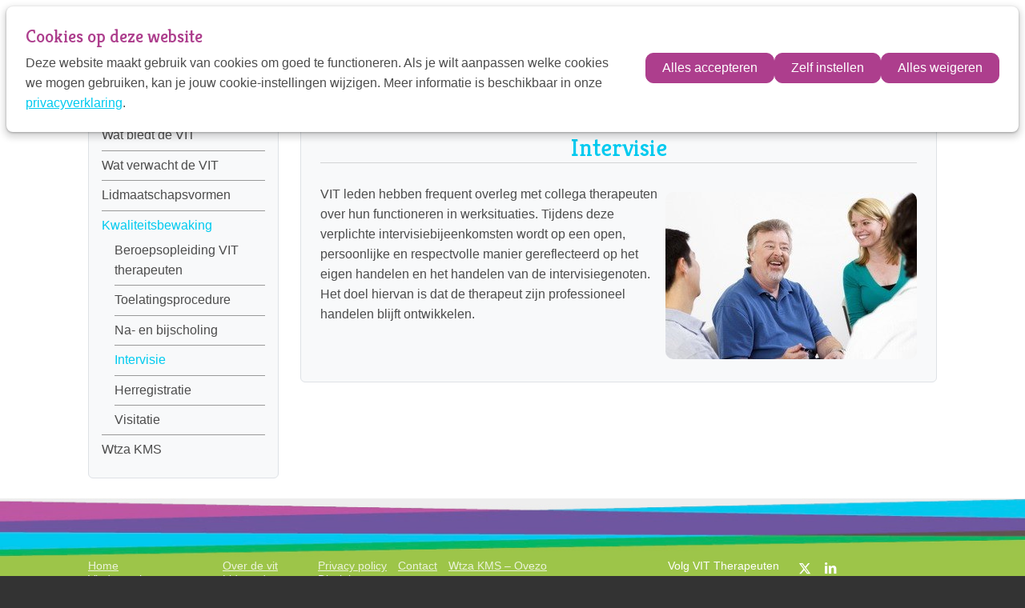

--- FILE ---
content_type: text/html; charset=UTF-8
request_url: https://www.vit-therapeuten.nl/de-vit/intervisie
body_size: 5412
content:
<!DOCTYPE html>
<!--[if lt IE 9 ]><html lang="nl" class="no-js no-transform no-flexbox"><![endif]-->
<!--[if IE 9 ]><html lang="nl" class="no-js no-flexbox"><![endif]-->
<!--[if (gt IE 9)|!(IE)]><!--><html lang="nl" class="no-js"><!--<![endif]-->
<head>

<script type='text/javascript' src='/ui/uibase/script/setcookie.js?r=2b0fb64fe3071088dc4630093935479cfe20b7f0'></script>
<script type='text/javascript' src='/l/cookie_control/filter/default/6b86b273ff34fce19d6b804eff5a3f5747ada4eaa22f1d49c01e52ddb7875b4b'></script>
<meta itemprop="pb:time" content="1698056880">
 <meta name='generator' content='Procurios' />
	<meta charset='UTF-8' />
	<meta http-equiv='X-UA-Compatible' content='IE=edge' />
	<title>Intervisie - VIT - Vereniging van Integraal Therapeuten</title>
	<meta name='viewport' content='width=device-width, initial-scale=1' />
	<meta name='author' content='' />
	<link href='/l/library/download/urn:uuid:67ea03ee-c366-4a11-ab85-9250d092ec7e/favicon.png' rel='shortcut icon' />

	
	
    

    
<link rel='stylesheet' type='text/css' media='print' href='/cache/525big5r5haz.ff991df58ecf.css' />
<link rel='stylesheet' type='text/css' media='screen' href='/cache/1u4hmpn3msjhp.ff991df58ecf.css' />
<link href='https://fonts.googleapis.com/css2?family=Kreon:wght@400;500&amp;display=swap' rel='stylesheet' media='screen' type='text/css' />
    <link rel='stylesheet' type='text/css' media='screen' href='/ui/uibase/style/pbutil.css?rev=936ee22c6760c7601820a01aadeb5a63a9c84a35' />
<script type='text/javascript' src='/ui/uibase/script/prototype/prototype-min.js?rev=2ce7626cd5fcfb3042f3ce6c532d9fd6b7e4e352'></script>
<script type='text/javascript' src='/ui/uibase/script/pblib/pblib.js?rev=397cb9ef2e7dec4e026c879b0066f2807e007912'></script>

	<script src="/ui/uibase/vendor/procurios/amdLoader/dist/amdLoader.js?rev=b1a6a7ceda19f51c6a18587a2b15ca17675e5d29" data-main data-rev="ff991df58ecf"></script>
<script type='text/javascript'>var digitalData = {"page":{"attributes":{"PBSiteID":"15805"},"pageInfo":{"pageID":"15827","pageName":"Intervisie","language":"nl_NL","breadCrumbs":["Home","Lidmaatschap","Kwaliteitsbewaking","Intervisie"]}},"component":[{"componentInfo":{"componentID":"2579","componentName":"Intervisie"}}],"cookiePolicy":{"acceptancePolicy":"optIn","cookieTypeCategory":{"tracking":"tracking","statistics":"tracking","external":"external","functional":"essential"},"allowedCookieTypes":{"functional":true,"preferences":false,"statistics":false,"tracking":false,"external":false}},"pageInstanceID":"production"}</script><link rel='stylesheet' media='screen' href='/a/component/Article-6518/2/vit/Article.css?rev=ee76d7d5bdbc722f94a9a7897c62d4c2aac1cd6b' type='text/css' />
<link rel='stylesheet' media='screen' href='/a/component/CookieSettings-8810/1/vit/CookieSettings.css?rev=1725a6a176acee7cdc981ca485dba994614ff9ee' type='text/css' />
<link rel='stylesheet' media='screen' href='/a/component/CookieBar-8810/1/vit/CookieBar.css?rev=bd48540c92a9b7f17530c8c0451afdd994060c8a' type='text/css' />
<script type='text/javascript'><!--//--><![CDATA[//><!--
require(["pb\/load!CookieSettings"]);
require(["pb\/load!CookieBar"]);
//--><!]]></script>

	
</head>
<body id='variantDefault' class='body variantDefault '>

<!-- ProBaseSpider noIndex -->
<div class='site
     
     
     site--siteBackgroundTiled
     site--stickyFooter
     site--homepage
     '>
    <div class='canvas'>
        <div class="skipLinks">
            <span>Sla links over</span>
            <ul>
                <li><a href="#navigation">Jump to navigation</a></li>
                <li><a href="#content">Jump to main content</a></li>
            </ul>
        </div>
        <div class='wrapper u-clearfix'>
            
            <div class='headerRibbon '>
                <div class='headerRibbon__content'>
                    <a href='/' class='logo ' title='Back to the homepage'>
                        <span class='logo__container' data-logo-size='130'>
                            <img class='logo__image' src=/l/library/download/urn:uuid:9904e327-7960-492e-9e1e-1e966a239f31/vit_logo.png?scaleType=1&width=130 alt='VIT - Vereniging van Integraal Therapeuten logo'>
                        </span>
                    </a>
                    <div class='headerRibbon__menuSub'>
                        <div class='menuButton u-clearfix'>
                            <ul><li class="nth-child1 last">                
            <a href="/account">Mijn VIT</a></li></ul>
                        </div>
                        <ul>
                            
                            <li>
<!--
                                <a href='/account' class='menuSub__accountLogin sub'>
                                    <span class='u-visuallyHidden'>Inloggen</span>
                                </a>
-->
                                <ul><li class="nth-child1 last">                
            <a href="/login">Log in</a></li></ul>
                                
                            </li>
                            
                            
                            <li>
                                <a class='searchToggle icon--search' href='/k/searchengine'><span class='menuSearch'>Zoek</span></a>
                            </li>
                            
                        </ul>
                    </div>
                </div>
            </div>
            
            <div class='header u-clearfix'>
                <div class='header__content'>
                    <div class='menuContainer'>
                        <div class='menuWrapper'>
                            
                        </div>
                        <div class='searchBar'>
                            
            <!-- ProBaseSpider noIndex -->
            <form method='get' action='/k/searchengine' id='quick-search' class='quickSearch'>
            <fieldset><label for='searchfield'>Zoeken: </label>
            <input id='searchfield' type='text' name='q' value='' />
            <button type='submit'><span class='inner-button'>Zoeken</span></button></fieldset></form>
            <!-- /ProBaseSpider -->
                        </div>
                        
                    </div>
                </div>
            </div>
            
            
            <div class='main main--withNavigation'>
<!-- /ProBaseSpider -->
                <div class='contentTwoColumns u-contentWidth'>
                    
                </div>
                
                <div class='main__subNavigation main__subNavigation--withPageTitle'>
                    <div class='main__subNavigationContent'>
                        <ul><li class="nth-child1">                
            <a href="/lidmaatschap/lidmaatschap">Lidmaatschap</a></li><li class="nth-child2">                
            <a href="/lidmaatschap/wat-biedt-de-vit">Wat biedt de VIT</a></li><li class="nth-child3">                
            <a href="/lidmaatschap/wat-verwacht-de-vit">Wat verwacht de VIT</a></li><li class="nth-child4">                
            <a href="/lidmaatschap/lidmaatschapsvormen">Lidmaatschapsvormen</a></li><li class="nth-child5 active">                
            <a href="/de-vit/kwaliteitsbewaking2" class="sub">Kwaliteitsbewaking</a><ul><li class="nth-child1">                
            <a href="/de-vit/beroepsopleiding-vit-therapeuten">Beroepsopleiding VIT therapeuten</a></li><li class="nth-child2">                
            <a href="/de-vit/toelatingsprocedure">Toelatingsprocedure</a></li><li class="nth-child3">                
            <a href="/de-vit/na-en-bijscholing">Na- en bijscholing</a></li><li class="nth-child4 active">                
            <a href="/de-vit/intervisie" aria-current="page">Intervisie</a></li><li class="nth-child5">                
            <a href="/de-vit/herregistratie">Herregistratie</a></li><li class="nth-child6 last">                
            <a href="/de-vit/visitatie">Visitatie</a></li></ul></li><li class="nth-child6 last">                
            <a href="/wtza-kms">Wtza KMS</a></li></ul>
                        
                    </div>
                </div><!-- linebreak
             --><div id='content' class='content'>
                    
                    <div class='breadcrumbsWrapper g-container'><div class='g-container__inner'><!-- ProBaseSpider noIndex --><nav aria-label='Kruimelpad'><ol id='breadcrumbs' class='breadcrumbs'><li class='first odd'><a href='/'>Home</a></li><li class='even'><a href='/lidmaatschap'>Lidmaatschap</a></li><li class='odd'><a href='/de-vit/kwaliteitsbewaking2'>Kwaliteitsbewaking</a></li><li class='last even' aria-current='page'>Intervisie</li></ol></nav><!-- /ProBaseSpider --></div></div>
                    <h1 class="pageTitle--visible">Intervisie</h1>
                    





    <article id='Article--2579' class='Article Article--static'>
        <div class='Article__inner u-contentWidth'>                <div class='Article__content'><p class="first"><img title="" onclick="" src="/l/nl/library/download/urn:uuid:77397f96-09b9-4c69-859f-f2d969aedeb9/intervisie.jpeg?scaleType=1&amp;width=314&amp;height=209" srcset="" alt="Intervisie" data-lightbox-galleryname="" width="314" height="209" class="right-aligned" style="max-width:100%;height:auto;border-width:0px;border-image-width:initial;float:right;margin-left:10px;margin-top:10px;" /></p>
<p class="last">VIT leden hebben frequent overleg met collega therapeuten over hun functioneren in werksituaties. Tijdens deze verplichte intervisiebijeenkomsten wordt op een open, persoonlijke en respectvolle manier gereflecteerd op het eigen handelen en het handelen van de intervisiegenoten. Het doel hiervan is dat de therapeut zijn professioneel handelen blijft ontwikkelen.</p></div></div>
    </article>
<!-- ProBaseSpider noIndex -->
                </div>
            </div>
            <div class='preFooter'>
                <!-- linebreak
             -->
            </div>
            <div class='preFooterFullWidth'>
                
            </div>
        </div>
        <div class='footer'>
            <img class='footer__image' src='/ui/vit/img/footer.jpg' alt=''>
            <div class='footer__content u-clearfix'>
                <div class='menuFooter'>
                    <ul><li class="nth-child1">                
            <a href="/page/1068" class="sub">Home</a><ul><li class="nth-child1">                
            <a href="/vind-een-therapeut">Vind een therapeut</a></li><li class="nth-child2">                
            <a href="/cli%C3%ABnten/cli%C3%ABnten">Cliënten</a></li><li class="nth-child3 last">                
            <a href="/samenwerkingspartners">Samenwerkingspartners</a></li></ul></li><li class="nth-child2">                
            <a href="/page/1070" class="sub">Over de vit</a><ul><li class="nth-child1">                
            <a href="/lidmaatschap/lidmaatschap">Lid worden</a></li><li class="nth-child2">                
            <a href="/ecp">ECP kamer</a></li><li class="nth-child3 last">                
            <a href="/therapievormen/therapievormen">Therapievormen</a></li></ul></li><li class="nth-child3">                
            <a href="/verklaringen" class="sub">Privacy policy</a><ul><li class="nth-child1 last">                
            <a href="/disclaimer">Disclaimer</a></li></ul></li><li class="nth-child4">                
            <a href="/contact">Contact</a></li><li class="nth-child5 last">                
            <a href="/wtza-kms/wtza-kms-%E2%80%93-ovezo">Wtza KMS – Ovezo</a></li></ul>
                    
                </div>
                <div class='footer__socialMedia u-clearfix'>
                    <p>Volg VIT Therapeuten</p>
                    <ul class='socialMedia'>
                        
                        <li class='socialMedia__item'><a class='socialMedia__button socialMedia__button--x-twitter' href='https://twitter.com/VIT_therapeuten' target='_blank'><span class='socialMedia__name'>Twitter</span></a></li>
                        <li class='socialMedia__item'><a class='socialMedia__button socialMedia__button--linkedin' href='https://www.linkedin.com/in/communicatie-vit-467385ab' target='_blank'><span class='socialMedia__name'>LinkedIn</span></a></li>
                        
                        
                    </ul>
                </div>
                
                <div class="footer__contactContent" itemscope itemtype='http://schema.org/PostalAddress'>
                    <address class="footer__contactInfo">
                        
                        
                        
                        
                    </address>
                </div>
                
                <div class="footer__subFooterContent">
                    <ul class="footer__subFooterImages">
                        <li class="footer__subFooterImageContainer">
                            <img class="footer__subFooterImage" src="/l/library/download/urn:uuid:5ae9e07f-7592-4e66-82c1-6ee5490d648d/kiwa-iso-9001-logo_sm.png" alt='logo'>
                            
                            <a class="footer__subFooterImageLink" href="https://www.vit-therapeuten.nl/wtza-kms/wtza-kms-%E2%80%93-ovezo" target="_blank"></a>
                            
                        </li>
                    
                    
                    </ul>
                    
                    
                </div>
            </div>
        </div>
    </div>
</div>
<div class='sideTray'>
    <a class='sideTrayToggle icon--close' href='/' data-event='closeSideTray'>Sluiten</a>
    <div class='menuSideTray '>
        
        
    </div>
    <div class='menuButtonSideTray'>
        <ul><li class="nth-child1 last">                
            <a href="/account">Mijn VIT</a></li></ul>
    </div>
    <div class='menuSideSubTray'>
        <ul>
            <li>
                <a href='/contact' class='menuSub__contact'>Contactpersoon</a>
            </li>
            
            <li>
                <a class='menuSearch icon--search' href='/k/searchengine'><span>Zoek</span></a>
            </li>
            
            
            <li>
                <a href='/account' class='accountLoginSide sub'>Inloggen</a>
                <ul><li class="nth-child1 last">                
            <a href="/login">Log in</a></li></ul>
                
            </li>
            
            
        </ul>
    </div>
</div>


<script src='/cache/1_1ltp5lcmjjvk3.ff991df58ecf.js'></script>
<script src='/cache/1_2pmoc9datbms0.ff991df58ecf.js'></script>
<!-- /ProBaseSpider -->



<section id='CookieBar' class='CookieBar' aria-labelledby='CookieBarTitle' data-module='/a/component/CookieBar-8810/1/vit/CookieBar.js?rev=db571a86baaf172d603d892cbac94cda30683bbe' data-module-data='{&quot;settingsEvents&quot;:{&quot;open&quot;:&quot;cookie:open-settings&quot;,&quot;close&quot;:&quot;cookie:close-settings&quot;}}'>
    <div class='CookieBar__inner'>
        <h2 class='CookieBar__title' id='CookieBarTitle'>Cookies op deze website</h2>
        <div class='CookieBar__body'><p>Deze website maakt gebruik van cookies om goed te functioneren. Als je wilt aanpassen welke cookies we mogen gebruiken, kan je jouw cookie-instellingen wijzigen. Meer informatie is beschikbaar in onze <a href='/privacy-policy'>privacyverklaring</a>.</p></div>
        <form class='CookieBar__actions' role='presentation'>
            <button type='button' class='CookieBar__button' data-url='/l/cookie_control/accept-cookies/all?u=AcvxSTbEAdxKZzaL6bIzhNUstnOI3SVDfpuJLpCfxUMaTDeZI_B2QH8WVITfZPjIZA--'>Alles accepteren</button>
            <button type='button' class='CookieBar__button' id='show-cookie-settings'>Zelf instellen</button>
            <button type='button' class='CookieBar__button' data-url='/l/cookie_control/decline-cookies?u=AcvxSTbEAdxKZzaL6bIzhNUstnOI3SVDfpuJLpCfxUMaTDeZI_B2QH8WVITfZPjIZA--'>Alles weigeren</button>
        </form>
    </div>
</section>



<dialog id='CookieSettings' class='CookieSettings' data-module='/a/component/CookieSettings-8810/1/vit/CookieSettings.js?rev=146555ab23c85664b0ec70703f3509a4df88bd9b' data-module-data='{&quot;settingsEvents&quot;:{&quot;open&quot;:&quot;cookie:open-settings&quot;,&quot;close&quot;:&quot;cookie:close-settings&quot;}}'>
    <form class='CookieSettings__inner' action='/l/cookie_control/accept-cookies?u=AcvxSTbEAdxKZzaL6bIzhNUstnOI3SVDfpuJLpCfxUMaTDeZI_B2QH8WVITfZPjIZA--' method='post'>
        <header class='CookieSettings__header'>
            <h2 class='CookieSettings__title'>Cookie instellingen</h2>
            <button type='button' id='hide-cookie-settings' class='CookieSettings__close'>Sluit cookie instellingen</button>
        </header>
        <div class='CookieSettings__tabs' role='tablist'>
            <button class='CookieSettings__tab' type='button' id='settings-tab-1' role='tab' aria-selected='true' aria-controls='settings-panel-1'>Categorieën</button>
                        <button class='CookieSettings__tab' type='button' id='settings-tab-3' role='tab' aria-selected='false' aria-controls='settings-panel-3'>Over</button>
        </div>
        <div class='CookieSettings__content'>
            <div id='settings-panel-1' role='tabpanel' aria-labelledby='settings-tab-1'>
                            <div class='CookieSettings__description' role='group' aria-label='Strikt noodzakelijk cookies'>
            <details class='CookieSettings__details'>
                <summary class='CookieSettings__summary'>
                    <h3 class='CookieSettings__summaryTitle'>
                        Strikt noodzakelijk
                        <em class='CookieSettings__count'>0 <span class='CookieSettings__srOnly'>cookies</span></em>
                    </h3>
                    <span>Je ontvangt strikt noodzakelijke cookies, omdat ze nodig zijn voor het juist functioneren van deze website. Deze cookies kun je niet uitschakelen.</span>
                </summary>
                    <div class='CookieSettings__overview'>
                    <p class='CookieSettings__noCookies'>Geen cookies gevonden</p>
            </div>

            </details>
                <div class='CookieSettings__switch'>
        <label for='switch-1' class='CookieSettings__label'>Strikt noodzakelijk cookies toestaan (altijd ingeschakeld)</label>
        <input class='CookieSettings__checkbox' type='checkbox' id='switch-1' name='cookie-policy-category-1' disabled checked />
    </div>

        </div>
            <div class='CookieSettings__description' role='group' aria-label='Voorkeuren cookies'>
            <details class='CookieSettings__details'>
                <summary class='CookieSettings__summary'>
                    <h3 class='CookieSettings__summaryTitle'>
                        Voorkeuren
                        <em class='CookieSettings__count'>0 <span class='CookieSettings__srOnly'>cookies</span></em>
                    </h3>
                    <span>Deze website slaat jouw voorkeuren op zodat deze bij een volgend bezoek kunnen worden toegepast.</span>
                </summary>
                    <div class='CookieSettings__overview'>
                    <p class='CookieSettings__noCookies'>Geen cookies gevonden</p>
            </div>

            </details>
                <div class='CookieSettings__switch'>
        <label for='switch-8' class='CookieSettings__label'>Voorkeuren cookies toestaan</label>
        <input class='CookieSettings__checkbox' type='checkbox' id='switch-8' name='cookie-policy-category-8' />
    </div>

        </div>
            <div class='CookieSettings__description' role='group' aria-label='Analyse cookies'>
            <details class='CookieSettings__details'>
                <summary class='CookieSettings__summary'>
                    <h3 class='CookieSettings__summaryTitle'>
                        Analyse
                        <em class='CookieSettings__count'>0 <span class='CookieSettings__srOnly'>cookies</span></em>
                    </h3>
                    <span>Deze website analyseert het gebruik ervan, zodat we functionaliteit daarop kunnen aanpassen en verbeteren. De gegevens zijn anoniem.</span>
                </summary>
                    <div class='CookieSettings__overview'>
                    <p class='CookieSettings__noCookies'>Geen cookies gevonden</p>
            </div>

            </details>
                <div class='CookieSettings__switch'>
        <label for='switch-16' class='CookieSettings__label'>Analyse cookies toestaan</label>
        <input class='CookieSettings__checkbox' type='checkbox' id='switch-16' name='cookie-policy-category-16' />
    </div>

        </div>
            <div class='CookieSettings__description' role='group' aria-label='Tracking cookies'>
            <details class='CookieSettings__details'>
                <summary class='CookieSettings__summary'>
                    <h3 class='CookieSettings__summaryTitle'>
                        Tracking
                        <em class='CookieSettings__count'>0 <span class='CookieSettings__srOnly'>cookies</span></em>
                    </h3>
                    <span>Deze website analyseert je bezoek om de inhoud beter op jouw behoeften af te stemmen.</span>
                </summary>
                    <div class='CookieSettings__overview'>
                    <p class='CookieSettings__noCookies'>Geen cookies gevonden</p>
            </div>

            </details>
                <div class='CookieSettings__switch'>
        <label for='switch-2' class='CookieSettings__label'>Tracking cookies toestaan</label>
        <input class='CookieSettings__checkbox' type='checkbox' id='switch-2' name='cookie-policy-category-2' />
    </div>

        </div>
            <div class='CookieSettings__description' role='group' aria-label='Extern cookies'>
            <details class='CookieSettings__details'>
                <summary class='CookieSettings__summary'>
                    <h3 class='CookieSettings__summaryTitle'>
                        Extern
                        <em class='CookieSettings__count'>0 <span class='CookieSettings__srOnly'>cookies</span></em>
                    </h3>
                    <span>Deze website maakt gebruik van externe functionaliteit, zoals Social Media deelmogelijkheden.</span>
                </summary>
                    <div class='CookieSettings__overview'>
                    <p class='CookieSettings__noCookies'>Geen cookies gevonden</p>
            </div>

            </details>
                <div class='CookieSettings__switch'>
        <label for='switch-4' class='CookieSettings__label'>Extern cookies toestaan</label>
        <input class='CookieSettings__checkbox' type='checkbox' id='switch-4' name='cookie-policy-category-4' />
    </div>

        </div>
    
            </div>
                        <div id='settings-panel-3' role='tabpanel' aria-labelledby='settings-tab-3' hidden>
                    <p>Deze website maakt gebruik van cookies om goed te functioneren. Als je wilt aanpassen welke cookies we mogen gebruiken, kan je jouw cookie-instellingen wijzigen. Meer informatie is beschikbaar in onze <a href='/privacy-policy'>privacyverklaring</a>.</p>

            </div>
        </div>
        <footer class='CookieSettings__actions'>
            <button type='button' class='CookieSettings__button' data-url='/l/cookie_control/accept-cookies/all?u=AcvxSTbEAdxKZzaL6bIzhNUstnOI3SVDfpuJLpCfxUMaTDeZI_B2QH8WVITfZPjIZA--'>Alles accepteren</button>
            <button type='submit' class='CookieSettings__button' >Selectie toestaan</button>
            <button type='button' class='CookieSettings__button' data-url='/l/cookie_control/decline-cookies?u=AcvxSTbEAdxKZzaL6bIzhNUstnOI3SVDfpuJLpCfxUMaTDeZI_B2QH8WVITfZPjIZA--'>Alles weigeren</button>
        </footer>
    </form>
</dialog>






</body>
</html>


--- FILE ---
content_type: text/css
request_url: https://www.vit-therapeuten.nl/cache/1u4hmpn3msjhp.ff991df58ecf.css
body_size: 9674
content:
  *{box-sizing:border-box;}html{font-family:sans-serif;-ms-text-size-adjust:100%;-webkit-text-size-adjust:100%;box-sizing:border-box;}*,*:before,*:after{box-sizing:inherit;}*:before,*:after{speak:none;}body{margin:0;}@media (max-width:450px){h1,h2,h3,h4,h5,h6,p{overflow-wrap:break-word;-webkit-hyphens:auto;-ms-hyphens:auto;hyphens:auto;}}article,aside,details,figcaption,figure,footer,header,main,menu,nav,section,summary{display:block;}audio,canvas,progress,video{display:inline-block;vertical-align:baseline;}a{background-color:transparent;}a:active,a:hover{outline:0;}b,strong{font-weight:inherit;}b,strong{font-weight:bolder;}small{font-size:80%;}sub,sup{font-size:75%;line-height:0;position:relative;vertical-align:baseline;}sup{top:-0.5em;}sub{bottom:-0.25em;}code,kbd,pre,samp{font-family:monospace,monospace;font-size:14px;}button,input,optgroup,select,textarea{font:inherit;margin:0;}button{overflow:visible;}button,select{text-transform:none;}button,html input[type="button"],input[type="reset"],input[type="submit"]{-webkit-appearance:button;cursor:pointer;}button[disabled],html input[disabled]{cursor:default;}button::-moz-focus-inner,input::-moz-focus-inner{border:0;padding:0;}input{line-height:normal;}input[type="checkbox"],input[type="radio"]{box-sizing:border-box;padding:0;}input[type="number"]::-webkit-inner-spin-button,input[type="number"]::-webkit-outer-spin-button{height:auto;}input[type="search"]{-webkit-appearance:textfield;}input[type="search"]::-webkit-search-cancel-button,input[type="search"]::-webkit-search-decoration{-webkit-appearance:none;}fieldset{border:1px solid #ddd;margin:0 2px;padding:1.5em;}legend{border:0;padding:0;}textarea{overflow:auto;}optgroup{font-weight:bold;}  html,body{height:100%;min-height:100%;}body{-webkit-font-smoothing:antialiased;-moz-osx-font-smoothing:grayscale;font-smooth:always;}p{margin-top:0;}ul,ol{padding-left:1.5em;}a{transition:color .15s ease-in-out;}h1,.newsitem .newsitemtitle{margin-top:0;}h1{margin-top:1em;}blockquote{padding:0 1.4em;border-left-style:solid;border-left-width:4px;font-style:italic;}blockquote cite a{color:grey;}img{max-width:100%;height:auto;}button,.button,.cta-button,.mmt-mdp-cta,.mmt-mdp-new-account .mmt-mdp-call-to-action{position:relative;display:inline-block;padding:0.575rem 1.25rem;margin:6px .5em 6px 0;line-height:normal;text-decoration:none;font-size:.9em;transition:all .2s ease-in-out;}.TimeLineOverlay__close:after,.GuideFollowingChannels__close:after{content:'';}button:hover,.button:hover,.cta-button:hover,.mmt-mdp-cta:hover,.mmt-mdp-new-account .mmt-mdp-call-to-action:hover{text-decoration:none;}button.sec,button.previous,.button,.mmt-mdp-cta,.mmt-mdp-new-account .mmt-mdp-call-to-action{box-shadow:none;background-color:transparent;}button.sec:hover,button.previous:hover,.button:hover,.mmt-mdp-cta:hover,.mmt-mdp-new-account .mmt-mdp-call-to-action:hover{box-shadow:none;background-color:transparent;}@charset "UTF-8";@font-face{font-family:'fjell';src:url('/ui/vit/style/../font/fjell.woff2?1700644535') format('woff2'),url('/ui/vit/style/../font/fjell.woff?1700644535') format('woff');font-weight:normal;font-style:normal;}[class*="icon--"]:after{font-family:'fjell',sans-serif;font-style:normal;font-weight:normal;display:inline-block;text-decoration:inherit;width:1em;margin-left:.3em;text-align:center;font-size:1.2em;font-variant:normal;text-transform:none;line-height:1em;-webkit-font-smoothing:antialiased;-moz-osx-font-smoothing:grayscale;}.icon-facebook:before{content:'\66';}.icon-twitter:before{content:'\74';}.icon-money:before{content:'\20ac';}.icon-home:before{content:'\2302';}.icon-youtube:before{content:'\25ba';}.icon-filter:before{content:'\25bc';}.icon-instagram:before{content:'\25d8';}.icon-ok:before{content:'\2611';}.icon-menu:before{content:'\2630';}.icon-mail-1:before{content:'\2709';}.icon-cancel:before{content:'\2715';}.icon-left-open:before{content:'\276e';}.icon-right-open:before{content:'\276f';}.icon-up:before{content:'\27f0';}.icon-down:before{content:'\27f1';}.icon-left:before{content:'\27f5';}.icon-right:before{content:'\27f6';}.icon-download:before{content:'\2913';}.icon-linkedin:before{content:'\fb34';}.icon-user:before{content:'👤';}.icon-folder:before{content:'📁';}.icon-doc-text:before{content:'📄';}.icon-calendar-inv:before{content:'📆';}.icon-location:before{content:'📍';}.icon-phone:before{content:'📞';}.icon-mail:before{content:'📧';}.icon-search:before{content:'🔎';}.icon-tag:before{content:'🔖';}.icon-clock:before{content:'🕝';}.icon-x-twitter:before{content:'\e800';}.icon--close:after{content:'\2715';}.icon--menu:after{content:'\2630';}.icon--search:after{content:'\1f50e'}.site{position:relative;right:0;min-height:100%;z-index:20;box-shadow:0 2px 5px 0 rgba(0,0,0,0.16),0 2px 10px 0 rgba(0,0,0,0.12);}.site:not(.site--siteBackgroundTiled){background-size:cover;background-repeat:no-repeat;}.canvas{width:100%;min-height:100%;margin:0 auto;overflow:hidden;}@media (min-width:480px){.site--canvasBoxed .canvas{width:90%;}}.site--stickyFooter .wrapper{min-height:100%;}.skipLinks{position:absolute;width:1px;height:1px;margin:-1px;padding:0;border:0;clip:rect(0,0,0,0);overflow:hidden;}.site--mainMenuCollapsed{-webkit-transition:-webkit-transform .2s ease-in-out;-ms-transition:-ms-transform .2s ease-in-out;transition:transform .2s ease-in-out;}.body--sideTrayIsOpen .site{-webkit-transform:translate(-90%,0);-moz-transform:translate(-90%,0);-ms-transform:translate(-90%,0);-o-transform:translate(-90%,0);transform:translate(-90%,0);}.no-transform .body--sideTrayIsOpen{right:300px;}@media (min-width:340px){.body--sideTrayIsOpen .site{-webkit-transform:translate(-300px,0);-ms-transform:translate(-300px,0);transform:translate(-300px,0);}}div.login-snippet + .headerRibbon__menuSub + .headerRibbon__contactInformation{float:right;margin-right:25px;}.article_template{margin-bottom:0;}#googlemapscontainer{overflow:hidden;}.table-wrapper{overflow-x:auto;}.headerRibbon__content{display:flex;justify-content:space-between;align-items:center;width:90%;margin:0 auto;padding-block:1.8rem;font-size:15px;}.headerRibbon__menuSub{display:flex;justify-content:flex-end;align-items:center;}.header{position:relative;z-index:10;}.header.logoIsHidden{height:0;padding-bottom:0;}.header__content{position:relative;display:-ms-flexbox;display:flex;-ms-flex-align:center;align-items:center;-ms-flex-pack:justify;justify-content:space-between;width:90%;margin:0 auto;padding-block:.3rem;}.logo{display:block;}.logo__image{border:0;}@media (min-width:800px){.logo__container{max-width:none;}}@media screen and (-webkit-min-device-pixel-ratio:2),(min-resolution:192dpi){.logo__container{display:block;background-repeat:no-repeat;background-position:0 0;background-size:100%;}.logo__image{display:block;opacity:0;}}.menuWrapper{text-align:right;white-space:nowrap;}.no-flexbox .header__content{display:table;}.no-flexbox .logo,.no-flexbox .menuContainer{display:table-cell;}.no-flexbox .menuContainer{width:100%;text-align:right;vertical-align:middle;}  .main{width:90%;margin-block:3rem;}.main .content{padding:1.5rem;background-color:#f8f9fa;}h1,.preFooter,.article > h2,.article > form,.article_content,.main--withNavigation{margin-right:auto;margin-left:auto;}.main--withNavigation h1,.main--withNavigation .article > h2,.main--withNavigation .article > form,.main--withNavigation .article_content,.main--withNavigation .u-contentWidth,.main .u-contentWidth,.preFooter h1,.preFooter .article > h2,.preFooter .article > form,.preFooter .article_content,.preFooter .u-contentWidth{width:auto;max-width:none;}.Article{margin-bottom:3rem;}.article_content{position:relative;}.article_template{width:auto;}.mod-profile .article_first.article_last{width:90%;margin:0 auto 2.4em;max-width:1060px;}.content h1{position:absolute;left:-999em;}h1.pageTitle--visible{position:relative;left:auto;margin-top:0;padding-block:0 1rem;border-bottom:1px solid rgba(0,0,0,.15);}.site--homepage h1.pageTitle--visible{text-align:center;}.content .article_first > h2{margin-top:0;}.main__subNavigation ul ul{display:none;margin:0;padding-left:1rem;list-style:none;}.main__subNavigation ul .active ul{display:block;}.main__subNavigationContent > ul{margin-block:0 3rem;padding:1rem;list-style:none;}.main__subNavigation a{display:block;position:relative;text-decoration:none;transition:all ease-in-out .2s;overflow-wrap:break-word;-webkit-hyphens:auto;-ms-hyphens:auto;hyphens:auto;}.main__subNavigation li:before{content:"";display:block;margin-top:5px;margin-bottom:5px;height:1px;width:100%;background:#999;}.main__subNavigation li:first-child::before{display:none;}.main__subNavigation a:hover{margin-left:0.5rem;text-decoration:none;}.main__subNavigationContent > ul,.main .content{border:1px solid #dee2e6;border-radius:6px;}@media screen and (min-width:768px){.main__subNavigation,.main--withNavigation .content{display:inline-block;vertical-align:top;}.main__subNavigationTitle{margin-top:0;}.main__subNavigation{width:25%;padding:0 1.7rem 0 0;}.main--withNavigation .content{width:calc(75%);}}iframe[src*='google.com/maps']{max-width:100%;max-height:80vh;}.contentTwoColumns{display:grid;grid-template-columns:repeat(auto-fit,minmax(min(400px,100%),1fr));gap:2rem;}.contentTwoColumns .u-contentWidth{width:100%;} @media screen and (min-width:768px){.preFooter{display:flex;}.preFooter__column:first-child:nth-last-child(2),.preFooter__column:nth-child(2):last-child{display:inline-block;width:50%;vertical-align:top;}.preFooter__column:first-child:nth-last-child(2){padding-right:6%;}.preFooter__column:nth-child(2):last-child{padding-left:6%;}}  .footer__image{width:100% !important;}.footer__content{display:-ms-flexbox;display:-webkit-box;display:flex;-ms-flex-wrap:wrap;flex-wrap:wrap;-ms-flex-pack:justify;-webkit-box-pack:justify;justify-content:space-between;width:90%;margin:0 auto;}.footer h2,.footer h3,.footer h4{margin-top:0;color:inherit;}.menuFooter{display:-webkit-box;display:-ms-flexbox;display:flex;-ms-flex-wrap:wrap;flex-wrap:wrap;justify-content:center;width:100%;margin-bottom:2rem;}.menuFooter ul{margin:0;padding:0;list-style:none;}.menuFooter a:not(.menuFooter .Article a){display:block;margin-bottom:0.6em;text-decoration:none;text-align:center;}.menuFooter a:hover{text-decoration:none;}.menuFooter > ul > li{}@media (min-width:992px){.menuFooter{display:contents;}.menuFooter > ul > li{display:inline-block;padding-right:1em;vertical-align:top;}.menuFooter a:not(.menuFooter .Article a){text-align:left;}}.menuFooter > ul > li > a{font-size:.9rem;opacity:0.8;cursor:pointer;}.menuFooter .article{-webkit-box-flex:1;-ms-flex:1;flex:1;min-width:18em;}.footer .article{opacity:.8;}.menuFooter .article h2,.menuFooter .article .article_content{max-width:none;width:100%;margin-left:0;margin-right:0;}.footer__subFooterContent{overflow:hidden;flex:1 100%;clear:left;}.footer__socialMedia,.footer__subFooterContent{display:-webkit-box;display:-ms-flexbox;display:flex;-ms-flex-wrap:wrap;flex-wrap:wrap;justify-content:center;width:100%;}.footer__socialMedia p{margin:0 1rem 0;}.footer__subFooterContent{justify-content:center;}@media (min-width:992px){.footer__socialMedia{width:auto;}.footer__subFooterContent{justify-content:flex-end;flex:1 100%;}}.footer__contactContent{margin-top:1em;}.footer__contactItem{padding-right:0.3em;font-style:normal;}.footer__contactItem:after{content:"|";margin-left:0.5em;}.footer__contactItem:last-child:after{content:none;}.footer__contactLink{text-decoration:none;}.footer__contactLink:hover{text-decoration:none;}.footer__subFooterImages{margin:0;padding:0;text-align:left;list-style:none;}@media screen and (min-width:600px){.footer__subFooterImages{float:right;}}.footer__subFooterImages img{vertical-align:top;}.footer__subFooterImageContainer{position:relative;display:inline-block;margin-bottom:0.6em;margin-left:0.6em;}.footer__subFooterImageContainer:first-child{margin-left:0;}.footer__subFooterImageLink{position:absolute;top:0;right:0;bottom:0;left:0;background-color:rgba(0,0,0,0);}.footer__subFooterMenu{margin-bottom:0.6em;}@media screen and (min-width:600px){.footer__subFooterMenu{float:left;}}.footer__subFooterMenu ul{margin:0;padding:0;list-style:none;}.footer__subFooterMenu li{margin-right:1.2em;}.footer__subFooterMenu > ul > li{display:inline-block;}.footer__subFooterMenu a{text-decoration:none;}.footer__poweredBy{display:block;margin-bottom:3em;text-align:left;}@media screen and (min-width:600px){.footer__subFooterImages + .footer__subFooterMenu + .footer__poweredBy{clear:both;float:left;}.footer__subFooterImages + .footer__poweredBy{float:left;}.footer__subFooterMenu + .footer__poweredBy{float:right;}.footer__poweredBy{float:left;}}  .menuToggle,.menuToggle:hover{text-decoration:none;}.menuToggle{display:none;}.site--mainMenuCollapsed .menuToggle{display:inline-block;margin-left:15px;white-space:nowrap;}.menuWrapper{opacity:1;-ms-transition:opacity .15s ease-in-out;transition:opacity .15s ease-in-out;}.site--hideMenu .menuWrapper{opacity:0;}.menuMain,.menuButton{display:inline-block;vertical-align:top;}.menuMain a,.menuMain a:hover,.menuButton a,.menuButton a:hover{text-decoration:none;transition:text-decoration ease-in-out .2s;}.menuMain ul{margin:0;padding:0;list-style:none;white-space:nowrap;}.menuButton ul{margin:0;padding:0;list-style:none;white-space:nowrap;}.menuMain > ul > li,.menuButton > ul > li{position:relative;display:inline-block;}.menuMain > ul > li > a,.menuButton > ul > li > a{display:block;}.has-touch .menuMain .sub:after{position:absolute;top:50%;content:'\2335';font-style:normal;font-weight:normal;display:inline-block;text-decoration:inherit;width:1em;margin-top:-.6em;margin-left:.05em;text-align:center;font-size:1.2em;font-variant:normal;text-transform:none;line-height:1em;-webkit-font-smoothing:antialiased;-moz-osx-font-smoothing:grayscale;}.has-touch .menuMain .sub--touch .sub:after{content:'\2013';}.menuButton ul > li > a{margin-right:.3em;margin-left:.3em;font-size:1rem;border-radius:2px;transition:all 0.2s ease-in-out;}.menuButtonSideTray li:nth-child(1) a,.menuButton li:nth-child(1) a{background-color:#ad3e8d;border-color:#ad3e8d;}.menuButtonSideTray li:nth-child(2) a,.menuButton li:nth-child(2) a{background-color:#9dc549;border-color:#9dc549;}.menuButtonSideTray li:nth-child(3) a,.menuButton li:nth-child(3) a{background-color:#00caef;border-color:#00caef;}.menuButtonSideTray li:nth-child(1) a:hover,.menuButton li:nth-child(1) a:hover{background-color:#983783;border-color:#983783;}.menuButtonSideTray li:nth-child(2) a:hover,.menuButton li:nth-child(2) a:hover{background-color:#8aad2f;border-color:#8aad2f;}.menuButtonSideTray li:nth-child(3) a:hover,.menuButton li:nth-child(3) a:hover{background-color:#009fbc;border-color:#009fbc;}.menuMain li > ul{text-align:left;white-space:normal;z-index:1;}.menuMain li > ul a{display:block;width:220px;padding:5px 15px;line-height:1.2em;}.menuMain li > ul a:hover{background-color:#b65b99;}.menuMain li > ul{position:absolute;-webkit-transform:scale(1,0);-ms-transform:scale(1,0);transform:scale(1,0);-webkit-transform-origin:0 0;-ms-transform-origin:0 0;transform-origin:0 0;-webkit-transition:-webkit-transform .15s ease-in-out;-ms-transition:-ms-transform .15s ease-in-out;transition:transform .15s ease-in-out;}.no-touch .menuMain li:hover > ul,.menuMain li.sub--touch > ul{-webkit-transform:scale(1,1);-ms-transform:scale(1,1);transform:scale(1,1);}.header--menuMainHighlight .menuMain > ul > .active > a:before,.bottomMenu--menuMainHighlight .menuMain > ul > .active > a:before{content:'';position:absolute;display:block;top:0;right:15px;left:15px;height:3px;}.header--menuMainHighlight .menuMain ul ul,.bottomMenu--menuMainHighlight .menuMain ul ul{top:50%;}.site--mainMenuCollapsed .menuWrapper,.site--mainMenuCollapsed .headerRibbon__menuSub{display:none;float:none;max-height:0;overflow:hidden;visibility:hidden;-ms-transition:all .3s;transition:all .3s;}.site--mainMenuCollapsed .menuMain{display:block;}.site--mainMenuCollapsed .menuMain a{position:relative;padding:10px 15px;}.site--mainMenuCollapsed .menuMain li{display:block;}.site--mainMenuCollapsed .menuMain .sub:after{position:absolute;top:50%;content:'+';font-style:normal;font-weight:normal;display:inline-block;text-decoration:inherit;width:1em;margin-top:-.6em;margin-left:.3em;text-align:center;font-size:1.2em;font-variant:normal;text-transform:none;line-height:1em;-webkit-font-smoothing:antialiased;-moz-osx-font-smoothing:grayscale;}.site--mainMenuCollapsed .menuMain .active .sub:after{content:'\2013';}.site--mainMenuCollapsed .menuMain li > ul{position:relative;padding:0;font-size:.9em;text-align:center;background-color:rgba(0,0,0,.03);-webkit-transform:none;-ms-transform:none;transform:none;}.site--mainMenuCollapsed .menuMain ul ul a{min-width:0;max-width:none;}.site--mainMenuCollapsed .menuMain li > ul{max-height:0;opacity:0;overflow:hidden;-ms-transition:all .15s ease-in-out;transition:all .15s ease-in-out;}.site--mainMenuCollapsed .menuMain .active > ul{max-height:499px;opacity:1;overflow:visible;}.bottomMenu{position:relative;}.bottomMenu__content{position:relative;width:90%;margin:0 auto;}.bottomMenu .menuWrapper{text-align:left;white-space:nowrap;}.headerRibbon__menuSub{text-align:right;}.headerRibbon__menuSub ul{display:flex;margin-inline:.3em 0;margin-block:0;padding:0;list-style:none;}.headerRibbon__menuSub li{position:relative;display:inline-block;}.headerRibbon__menuSub a,.headerRibbon__menuSub a:hover{text-decoration:none;}.menuSub__contact{position:relative;display:block;overflow:hidden;padding:0 10px;box-sizing:content-box;white-space:nowrap;}.has-touch .menuSub__contact{padding-right:15px;}.headerRibbon__menuSub ul ul{text-align:left;white-space:normal;z-index:1000;}.headerRibbon__menuSub ul ul li{display:block;text-align:left;}.headerRibbon__menuSub ul ul a{display:block;padding:5px 15px;line-height:1.2em;white-space:nowrap;}.headerRibbon__menuSub ul ul{position:absolute;right:0;-webkit-transform:scale(1,0);-ms-transform:scale(1,0);transform:scale(1,0);-webkit-transform-origin:0 0;-ms-transform-origin:0 0;transform-origin:0 0;-webkit-transition:-webkit-transform .15s ease-in-out;-ms-transition:-ms-transform .15s ease-in-out;transition:transform .15s ease-in-out;}.no-touch .headerRibbon__menuSub li:hover ul,.headerRibbon__menuSub .sub--touch > ul{-webkit-transform:scale(1,1);-ms-transform:scale(1,1);transform:scale(1,1);}.site--mainMenuCollapsed .headerRibbon__menuSub a{width:auto;visibility:visible;}.site--mainMenuCollapsed .headerRibbon__menuSub ul ul{position:relative;padding:0;font-size:.9em;text-align:center;background-color:rgba(0,0,0,.03);}.site--mainMenuCollapsed .headerRibbon__menuSub ul ul a{min-width:0;max-width:none;padding:10px 15px;text-align:center;}.site--mainMenuCollapsed .headerRibbon__menuSub ul ul{max-height:0;opacity:0;overflow:hidden;-ms-transition:all .15s ease-in-out;transition:all .15s ease-in-out;-webkit-transform:none;-ms-transform:none;transform:none;}.site--mainMenuCollapsed .headerRibbon__menuSub .active > ul{max-height:499px;opacity:1;overflow:visible;}.headerRibbon__menuSub .menuSub__accountLogin{margin:0 auto;}body{background-color:#333;}.sideTray{position:absolute;top:0;right:0;bottom:0;width:90%;padding:60px 30px;background-color:#333;max-height:0;overflow:hidden;opacity:0;z-index:10;transition:all 0s ease 0.3s;}.no-transform .sideTray{width:300px;}@media (min-width:340px){.sideTray{width:300px;}}.body--sideTrayIsOpen .sideTray{max-height:999em;overflow:visible;opacity:1;transition-delay:0s;}.sideTrayToggle{position:absolute;top:15px;right:15px;text-decoration:none;color:#ccc;}.sideTrayToggle:hover{text-decoration:none;color:#fff;}.menuSideTray a,.menuSideTray a:hover,.menuButtonSideTray a,.menuButtonSideTray a:hover{text-decoration:none;}.menuSideTray ul{margin:0;padding:0;list-style:none;}.menuButtonSideTray ul{margin:0;padding:0;list-style:none;}.menuSideTray a,.menuButtonSideTray a{display:block;padding:10px 0;line-height:1.2em;color:#ccc;}.menuSideTray a:hover,.menuSideTray .active > a{color:#fff;}.menuSideTray .sub:after,.menuSideSubTray .sub:after{content:'+';font-style:normal;font-weight:normal;display:inline-block;text-decoration:inherit;width:1em;margin-left:.3em;text-align:center;font-size:1.2em;font-variant:normal;text-transform:none;line-height:1em;-webkit-font-smoothing:antialiased;-moz-osx-font-smoothing:grayscale;}.menuSideTray .active .sub:after,.menuSideSubTray .active .sub:after{content:'\2013';}.menuButtonSideTray > ul > li > a{margin-top:1em;border-radius:2px;text-align:center;box-shadow:0 5px 11px 0 rgba(0,0,0,0.18),0 4px 15px 0 rgba(0,0,0,0.15);transition:all 0.2s ease-in-out;}.menuSideTray li > ul a{padding:5px 0 5px 15px;}.menuSideTray li > ul{max-height:0;opacity:0;overflow:hidden;-ms-transition:all .15s ease-in-out;transition:all .15s ease-in-out;}.menuSideTray .active > ul{max-height:499px;opacity:1;overflow:visible;}.menuSideSubTray a,.menuSideSubTray a:hover{text-decoration:none;}.menuSideSubTray ul{margin:0;padding:0;list-style:none;}.menuSideSubTray a{display:block;width:auto;padding:10px 0;line-height:1.2em;visibility:visible;color:#ccc;}.menuSideSubTray a:hover{color:#fff;}.menuSideSubTray ul ul a{padding:5px 0 5px 15px;}.menuSideSubTray ul ul{max-height:0;opacity:0;overflow:hidden;-ms-transition:all .15s ease-in-out;transition:all .15s ease-in-out;}.menuSideSubTray .active > ul{max-height:499px;padding-bottom:20px;opacity:1;overflow:visible;}.menuSideSubTray .menuSearch,.menuSideSubTray .accountLoginSide,.menuSideSubTray .languageSelector{border-top:1px solid #404040}.menuSideSubTray .menuSub__accountLogin,.menuSideSubTray .languageSelector__mainLink{display:none;}.menuSideSubTray .accountLoginSide ul,.menuSideSubTray .languageSelector ul{max-height:499px;opacity:1;overflow:visible;}.menuSideSubTray .accountLoginSide ul a,.menuSideSubTray .languageSelector ul a{padding-left:0;}.menuSideSubTray .languageSelector .current a{color:#fff;}.breadcrumbs{margin-inline:auto;margin-block:0 1rem;padding:0;list-style:none;font-size:.85rem;font-style:italic;}.breadcrumbs li{position:relative;display:inline-block;}.breadcrumbs li::after{display:inline-block;padding-inline:.5rem;vertical-align:middle;font-size:.7rem;content:'>';}.breadcrumbs li:last-child::after{content:none;}.breadcrumbs a{text-decoration:none;color:#4c4c4c;word-wrap:break-word;}.breadcrumbs a:hover{color:#0089a3;}fieldset{padding:0;border:none;}div.field{margin-bottom:.8em;}label.field{font-size:1rem;font-weight:bold;}.subtitle,.fieldinput{font-size:1em;}.subtitle{font-style:italic;opacity:0.6;}.field_sep{display:block;clear:both;}select,.proFormText,input[type='text']{height:2.15em;margin:6px 0;padding:.3em .5em .4em;border:1px solid #ccc;border-radius:2px;line-height:normal;background:#fafafa;transition:all .15s ease-in-out;}select:focus,.proFormText:focus,input[type='text']:focus{background-color:#fff;outline:none;}select{max-width:calc(90vw - 4px);height:2.15em;line-height:2.15em;}.fieldinput .icon{margin-left:.3em;vertical-align:middle;}.publicRelationListFilter .fieldinput.formpanel{display:grid;grid-template-columns:auto 80px;gap:0.5rem;}fieldset.collapsed{border-top:1px solid #e4e4e4;}fieldset.collapsable legend,fieldset.collapsed legend{position:relative;padding-left:1.2em;cursor:pointer;}fieldset.collapsable legend:before,fieldset.collapsed legend:before{position:absolute;top:50%;left:0;content:'\2013';display:inline-block;width:1.25em;margin-top:-0.78em;padding-bottom:.15em;border:1px solid #e4e4e4;border-radius:.2em;line-height:1.1em;font-size:.7em;font-style:normal;font-weight:normal;font-variant:normal;text-transform:none;text-decoration:inherit;text-align:center;color:#666;-webkit-font-smoothing:antialiased;-moz-osx-font-smoothing:grayscale;}fieldset.collapsed legend:before{content:'+';}fieldset.collapsed div.field,fieldset.collapsed div.formrow,fieldset.collapsed div.actionpanel,fieldset.collapsed table,fieldset.collapsed fieldset{position:absolute;left:-999em;top:-999em;}input[disabled]{border-color:#e6e6e6;color:#999;}span.req{color:#e62424;}@media (min-width:580px){.formrow{display:flex;flex-wrap:wrap;justify-content:space-between;margin-left:-1%;}.formrow .field{flex:1 1 24%;margin-left:1%;}.formrow .field .proFormText{width:100%;}}.w-xsmall,.w-small{width:50%;}.w-medium,.w-large,.w-xlarge{width:100%;}.h-xsmall{height:4em;}.h-small{height:8em;}.h-medium{height:10em;}.h-large{height:20em;}.h-xlarge{height:40em;}@media screen and (min-width:580px){.w-xsmall{width:20%;}.w-small{width:40%;}.w-medium{width:60%;}.w-large{width:80%;}.w-xlarge{width:100%;}}.formfielderror strong{font-weight:normal;color:#e62424;}.formfielderror:target{margin-top:-4em;padding-top:4em;}.formfielderror:target strong{font-weight:bold;}.invalid input,.invalid select{border-color:#ff9393 !important;background-color:#fff6f6;}.proFormListRadio{margin:6px 0;padding:0;list-style:none;}.proFormListRadio input{float:left;margin-top:.38em;}.proFormListRadio label{display:block;margin-left:22px;}@media screen and (max-width:579px){.proFormListRadio li{float:none !important;width:auto !important;}}@media screen and (min-width:580px){.proFormListRadio li[style*='float:left']{margin-right:1%;}}.proFormListRadio .other{white-space:normal !important;}.proFormListRadio .other label{display:inline;margin-left:8px;}.proFormListRadio .other label input{display:inline;float:none;margin-top:-1px;margin-bottom:-3px;vertical-align:bottom;font-size:1em;}.proFormListRadio .other label + label{margin-left:0;}.singlecheckbox .fieldinput:first-child{margin-top:2em;}.singlecheckbox .fieldinput input{float:left;margin-top:.38em;}.singlecheckbox .fieldinput label{display:block;margin-left:22px;}.proFormMatrixRadio,.proFormMatrixCheckbox{width:100%;}.form-bc{display:flex;flex-wrap:wrap;margin:0 0 1.5rem 0;padding:0;list-style:none;}.form-bc li span{display:inline-block;opacity:0.5;}.form-bc li.current-page span{font-weight:bold;opacity:1;}.form-bc li:not(:last-child)::after{display:inline-block;margin-inline:.4rem;content:'|';opacity:0.5;}#loginform a[href*='profile/lostpw']{display:block;}  .donation__options [type='radio']{position:absolute;left:-999em;}.donation__options .proFormListRadio{display:flex;display:-webkit-box;display:-ms-flexbox;display:-webkit-flex;flex-wrap:wrap;-ms-flex-wrap:wrap;}.donation__options input[type='radio'] + label,.donation__options .other input[type='text']{position:relative;width:10em;margin:0 .7em .7em 0;padding:.65em .7em;cursor:pointer;text-align:center;font-size:16px;vertical-align:middle;background-color:transparent;line-height:1.5;}.donation__options input[type='radio'] + label::before{content:'';position:absolute;top:0;right:0;bottom:0;left:0;}.donation__options input[type='radio'] + label:hover:before{opacity:.25;}.donation__options input[checked='checked'] + label::before{display:none;}.donation__options li.last + li{flex-shrink:1;flex-grow:0;flex-basis:1%;position:relative;}.donation__options li.last + li label + label{border:0;}.donation__options .other input.proFormRadio + label{position:absolute;top:0;margin:-1.4em 0 0;padding:0 !important;border-color:transparent !important;text-align:left;font-size:1em;color:inherit !important;background:transparent !important;bottom:0;left:0;right:0;width:auto;z-index:0;}.donation__options .proFormListRadio li .other label:active{background-color:transparent;}.donation__options .other input.proFormRadio + label:hover:before{background-color:transparent;}.donation__options .other input.proFormRadio[checked='checked'] + label + label input{position:relative;z-index:1;background:#6dff00 !important;color:yellow !important;}.donation__options .other input[type='text']{margin-bottom:0;}@media screen and (min-width:1024px){.donation__options .proFormListRadio{width:80%;}}    .searchbox{padding:.5em 0;text-align:left;}.searchbox button{margin-left:0.5em;border-radius:0 2px 2px 0;}.searchbox button + button{margin:0.3em 0 0 0;}@media screen and (min-width:910px){.searchbox button + button{margin:0 0 0 2em;}}.searchbox img{display:none;}.itemlist{width:100%;margin-top:1em;border-collapse:collapse;font-size:.8em;text-align:left;}.itemlist thead th{vertical-align:top;border-bottom:1px solid #c2c2c2;font-weight:normal;}.itemlist thead th.clickable:nth-last-child(2){text-align:right;}th,td{padding:.2em .5em;}tr{border-bottom:1px solid #ededed;}tr.last{border-bottom:none;}td a{display:block;}td.buttons{padding-right:0;}.itemlist tr.clickable:hover{cursor:pointer;background-color:rgba(193,139,72,0.1);}.itemlist .icon{max-width:none;}.notice{position:relative;width:100%;margin:0 auto;padding:0;list-style:none;color:#fff;}.notice li{margin:0 0 .3em;padding:.4em 48px .4em .6em;border-radius:2px;font-size:.85em;background-color:#555;}.fail li{background-color:#cc3b3b;}.success li{background-color:#3abf5c;}.warning li,.question li{color:#222;background-color:#f5d20a;}.info li{background-color:#3b9bbb;}.notice li a{color:#fff;text-decoration:underline;}.warning li a,.question li a{color:#222;}.notice span.closebutton,.notice span.closebutton_placeholder{position:absolute;top:0;right:0;display:block;width:2.4em;height:2.4em;overflow:hidden;cursor:pointer;line-height:2.4em;text-align:center;visibility:hidden;}.notice span.closebutton:before,.notice span.closebutton_placeholder:before{color:#fff;visibility:visible;display:inline-block;content:'\d7';width:1em;font-size:1.2em;line-height:1em;font-style:normal;font-weight:normal;font-variant:normal;text-transform:none;text-decoration:inherit;text-align:center;-webkit-font-smoothing:antialiased;-moz-osx-font-smoothing:grayscale;}.warning span.closebutton:before,.question span.closebutton:before{color:#000;}  img.cursor-enlarge,img.pbuic-lightbox-image{cursor:url(/ui/vit/style/components/ui/uibase/cursor/enlarge.cur),url(/ui/vit/style/components/ui/uibase/cursor/enlarge.png),pointer;cursor:-webkit-zoom-in;cursor:-moz-zoom-in;cursor:zoom-in;}img.cursor-reduce{cursor:url(/ui/vit/style/components/ui/uibase/cursor/reduce.cur),url(/ui/vit/style/components/ui/uibase/cursor/reduce.png),pointer;cursor:-webkit-zoom-out;cursor:-moz-zoom-out;cursor:zoom-out;}.menuSub__accountLogin{position:relative;display:block;overflow:hidden;width:1.1em;padding:0 10px;box-sizing:content-box;text-decoration:none;white-space:nowrap;}.menuSub__accountLogin:before{content:"\1f464";font-weight:normal;font-family:"fjell";}.site--mainMenuCollapsed .menuSub__accountLogin:before{position:absolute;margin-left:-1.6em;}.has-touch .menuSub__accountLogin{padding-right:15px;}.has-touch .menuSub__accountLogin:after{position:absolute;top:50%;content:'\2335';font-style:normal;font-weight:normal;display:inline-block;text-decoration:inherit;right:0;width:1em;margin-top:-.6em;text-align:center;font-size:1.2em;font-variant:normal;text-transform:none;line-height:1em;visibility:visible;-webkit-font-smoothing:antialiased;-moz-osx-font-smoothing:grayscale;}.has-touch .sub--touch .menuSub__accountLogin:after{content:'\2013';}.languageSelector__mainLink{position:relative;display:block;overflow:hidden;width:1.1em;padding:0 10px;box-sizing:content-box;text-transform:uppercase;white-space:nowrap;}.has-touch .languageSelector__mainLink{padding-right:15px;}.has-touch .languageSelector__mainLink:after{position:absolute;top:50%;content:'\2335';font-style:normal;font-weight:normal;display:inline-block;text-decoration:inherit;right:0;width:1em;margin-top:-.6em;text-align:center;font-size:1.2em;font-variant:normal;text-transform:none;line-height:1em;-webkit-font-smoothing:antialiased;-moz-osx-font-smoothing:grayscale;}.has-touch .sub--touch .languageSelector__mainLink:after{content:'\2013';}.searchBar{display:none;position:absolute;right:0;width:100%;margin-top:3.2em;text-align:right;}.site--searchBarIsOpen::after{content:"";position:absolute;top:0;right:0;bottom:0;left:0;background-color:rgba(0,0,0,0.60);z-index:3;}.site--searchBarIsOpen .searchBar{display:block;z-index:10;}.searchBar fieldset{margin-bottom:0;}.searchBar label{display:none;}.searchBar input{width:calc(100% - 9em);}.searchBar button{margin-right:0;margin-left:7px;}.searchToggle{position:relative;display:block;overflow:hidden;width:1.1em;padding:.375rem 1.25rem;box-sizing:content-box;text-decoration:none;white-space:nowrap;}.icon--search:after{display:none;}@media screen and (min-width:600px){.menuSearch{display:none;}.icon--search:after{display:inline;margin:0;font-size:18px;}}.socialMedia{clear:both;margin:0;padding:0;list-style:none;}.socialMedia__item{display:inline-block;margin-left:.3em;vertical-align:top;}.socialMedia__button{display:block;width:24px;height:24px;border-radius:2px;line-height:1.5em;text-decoration:none;background-repeat:no-repeat;transition:background .2s;}.socialMedia__button:before{display:block;width:24px;font-weight:normal;font-family:"fjell";font-size:16px;line-height:23px;text-align:center;color:#fff;}.socialMedia__button:hover{text-decoration:none;}.socialMedia__name{position:absolute;left:-999em;}.socialMedia__button--facebook:before{content:'\0066'}.socialMedia__button--x-twitter:before{content:'\e800';}.socialMedia__button--linkedin:before{content:'\fb34'}.socialMedia__button--youtube:before{content:'\25ba';}.socialMedia__button--instagram:before{content:'\25d8';}    .u-clearfix:after{content:"";display:table;clear:both;}.u-contentWidth{width:90%;margin-right:auto;margin-left:auto;}.sidebarLeftVariant .u-contentWidth,.sidebarRightVariant .u-contentWidth{width:100%;}@-webkit-keyframes fadeIn{0%{opacity:0;}100%{opacity:1;}}@keyframes fadeIn{0%{opacity:0;}100%{opacity:1;}}.u-fadeIn{-webkit-animation:fadeIn .5s ease-in;animation:fadeIn .5s ease-in;}.u-videoWrapper{position:relative;height:0;}.u-videoWrapper iframe{position:absolute;top:0;left:0;width:100%;height:100%;}.u-visuallyHidden{position:absolute;width:1px;height:1px;margin:-1px;padding:0;border:0;clip:rect(0,0,0,0);overflow:hidden;}.pbuic-quicklinks-bar ul li{font-size:.9rem;font-weight:bold;line-height:inherit;}.pbuic-quicklinks-bar ul a,.pbuic-quicklinks-bar ul span{height:auto;padding:0.25em 0.7em 0.35em;}.pbuic-quicklinks-bar ul li .icon{margin-right:.2em;vertical-align:middle;}.pbuic-quicklinks-bar ul li a,.pbuic-quicklinks-bar ul li:hover a{color:#fff;}:root{--purple:#ad3e8d;--green:#9dc549;--blue:#00caef;--purple-dark:#87316e;--green-dark:#8aad2f;--blue-dark:#009fbc;}:root{--horizontalRhythmSize:1.6em;--horizontalRhythmSizeBasedLineHeight:1.6;}html{font-size:1rem;}body,.newsnavbar,#scms-cc-cookie-bar{font-family:Helvetica,Arial,sans-serif;font-size:100%;line-height:var(--horizontalRhythmSizeBasedLineHeight);color:#4c4c4c;}h3,h4,h5,h6,legend{margin-top:var(--horizontalRhythmSize);margin-bottom:calc(var(--horizontalRhythmSize) / 2);}h1,.newsitem .newsitemtitle{font-family:"Kreon",Helvetica,Arial,sans-serif;font-size:30px;line-height:1.2;font-weight:500;font-style:normal;text-transform:none;color:#00caef;}h2,div > .newslistitem > .newsitemtitle,div > .newsitemlist > .newsitemtitle{font-family:"Kreon",Helvetica,Arial,sans-serif;font-size:28px;line-height:1.2;font-weight:500;font-style:normal;text-transform:none;color:#ad3e8d;}h3,legend,.mmt-meeting-detail-page caption,h2 + div > .newslistitem > .newsitemtitle,.wl-article ol h2,.mmt-ml-title-pane h3,.mmt-ml-day{font-family:"Kreon",Helvetica,Arial,sans-serif;font-size:24px;line-height:1.2;font-weight:500;font-style:normal;text-transform:none;color:#ad3e8d;}h4,h5,h6{font-family:Helvetica,Arial,sans-serif;font-size:24px;line-height:1.2;font-weight:500;font-style:normal;text-transform:none;color:#ad3e8d;}a{text-decoration:underline;color:#00caef;}a:hover{text-decoration:underline;color:#0089a3;}p,ul,ol{margin-bottom:var(--horizontalRhythmSize);}.article_static li,.newsitem li{margin-bottom:calc(var(--horizontalRhythmSize) / 2);}blockquote{margin:calc(var(--horizontalRhythmSize) * 1.5) 0;border-color:#00caef;font-size:24px;font-family:Helvetica,Arial,sans-serif;}.site{background-color:#f9f9f9;background-image:url();}.site--canvasBoxed .canvas{max-width:1280px;}.canvas{background-color:rgba(255,255,255,1);}.article_content,.u-articleMargin{margin-bottom:calc(var(--horizontalRhythmSize) * 1.5);}.header{padding-bottom:0px;background-color:#ffffff;}.bottomMenu{padding-top:0px;padding-bottom:0px;background-color:#fff;}.headerRibbon{font-family:Helvetica,Arial,sans-serif;}.headerRibbon__contactInformation{margin-bottom:calc(var(--horizontalRhythmSize) / 2);}@media screen and (-webkit-min-device-pixel-ratio:2),(min-resolution:192dpi){.logo__container{background-image:url(/l/library/download/urn:uuid:9904e327-7960-492e-9e1e-1e966a239f31/vit_logo.png?scaleType=1&width=260);}}.headerRibbon{background-color:#ffffff;}.headerRibbon__phoneNumber,.headerRibbon__emailAddress{color:#4c4c4c;}h1,.notice,.article > h2,.u-contentWidth,.mod-news .newsitem,.mod-news .newsarchive,.mod-news .newsitem-back,.preFooter,.article_content,.footer__content,.site--headerBoxed .header__content,.site--headerBoxed .bottomMenu__content,.site--headerBoxed .headerRibbon__content,.main,.main--withNavigation,.mod-mailing2 .article > form,.mmt-meeting-detail-page,body .Registration,.contentTwoColumns,.breadcrumbsWrapper{max-width:1060px;margin-inline:auto;}.article_template{max-width:none;}.main img{border-radius:10px;}.footer{color:#ffffff;background-color:#9dc549;}.footer__content{padding-block:calc(var(--horizontalRhythmSize) / 2);}.footer,.footer__contactItem,.footer__subFooterMenu,.menuFooter,.footer__poweredBy,.footer__poweredByLink{font-family:Helvetica,Arial,sans-serif;font-size:14px;}.footer__contactItem,.footer__contactLink,.footer__subFooterMenu a,.menuFooter a,.menuFooter > ul > li > a:hover{color:#ffffff;}.footer,.footer__contactItem,.footer__subFooterMenu a,.menuFooter a{line-height:calc(var(--horizontalRhythmSize) - 0.4em);}.footer__contactLink:hover,.footer__subFooterMenu a:hover,.menuFooter a:hover,.menuFooter a:hover,.footer__poweredByLink:hover{color:#ffffff;}.menuFooter > ul > li > a{margin-bottom:calc(var(--horizontalRhythmSize) / 2);}.footer__subFooterContent{padding-top:calc(var(--horizontalRhythmSize) / 2);margin-top:calc(var(--horizontalRhythmSize) / 2);}.footer__subFooterImage{max-height:100px;}.footer__poweredBy,.footer__poweredByLink{color:#ffffff;}.menuMain,.headerRibbon__menuSub,.menuButton,.menuToggle,.sideTray{font-family:Helvetica,Arial,sans-serif;font-size:15px;}.menuSub__contact,.menuSub__accountLogin,.languageSelector__mainLink{color:#4c4c4c;}.menuSub__contact:hover,.menuSub__accountLogin:hover,.languageSelector__mainLink:hover{color:#4c4c4c;}@media screen and (min-width:600px){.icon--search{color:#6a6a6a;background-color:#ced4da;transition:0.3s;}.icon--search:hover{color:#6a6a6a;background-color:#ced4da;}}.menuMain a,.menuButton a,.menuToggle,.main__subNavigation a,.site--mainMenuCollapsed .menuMain li > ul a,.site--mainMenuCollapsed .headerRibbon__menuSub ul ul a{color:#000000;}.menuToggle,.searchToggle,.menuMain > ul > li > a,.menuButton > ul > li > a,.menuSub__contact,.headerRibbon__menuSub .menuSub__accountLogin,.headerRibbon__menuSub .languageSelector__mainLink{line-height:35px;}.menuToggle:hover,.menuMain > ul > .active > a,.menuMain > ul > li:hover > a,.site--mainMenuCollapsed .menuMain li > ul .active a,.site--mainMenuCollapsed .menuMain li > ul li:hover a,.site--mainMenuCollapsed .headerRibbon__menuSub ul ul li:hover a,.mmt-mdp-active a,.mmt-mdp-active a:hover{color:#ffffff;}.main__subNavigation li a{color:#4c4c4c;}.main__subNavigation .active > a,.main__subNavigation li a:hover{color:#00caef;}.main__subNavigation a:before{color:#00caef;}.menuMain > ul > li > a,.menuButton a{padding:0.375rem 20px;}.menuMain > ul > li > a:first-child{margin-left:-20px;}.header--menuMainHighlight .menuMain > ul > .active > a:before,.bottomMenu--menuMainHighlight .menuMain > ul > .active > a:before{background-color:#ffffff;}.menuMain li > ul,.headerRibbon__menuSub ul ul{padding:calc(var(--horizontalRhythmSize) / 2) 0;background-color:rgba(173,62,141,1);box-shadow:0 0 1rem rgba(78,78,78,0.10);}.menuMain li > ul a,.headerRibbon__menuSub ul ul a{color:#ffffff;}.menuMain li > ul .active a,.menuMain li > ul li:hover a,.headerRibbon__menuSub ul ul li:hover a{color:#ffffff;}.header--menuMainHighlight .menuMain ul ul,.bottomMenu--menuMainHighlight .menuMain ul ul{margin-top:var(--horizontalRhythmSize);}.site--mainMenuCollapsed .menuMain a{line-height:var(--horizontalRhythmSizeBasedLineHeight);}.site--mainMenuCollapsed .menuMain li > ul .nth-child1,.site--mainMenuCollapsed .headerRibbon__menuSub ul ul li:nth-child(1){padding-top:calc(var(--horizontalRhythmSize) / 4);}.site--mainMenuCollapsed .menuMain li > ul .last,.site--mainMenuCollapsed .headerRibbon__menuSub ul ul li:last-child{padding-bottom:calc(var(--horizontalRhythmSize) / 4);}.menuSideTray,.menuButtonSideTray{margin-bottom:var(--horizontalRhythmSize);}.menuSideTray li > ul li.last,.site--mainMenuCollapsed .menuMain .active > ul{margin-bottom:var(--horizontalRhythmSize);}.menuSideSubTray .menuSub__contact{margin-bottom:var(--horizontalRhythmSize);}.menuSideSubTray .menuSearch,.menuSideSubTray .accountLoginSide,.menuSideSubTray .languageSelector{margin-bottom:var(--horizontalRhythmSize);padding-top:var(--horizontalRhythmSize);}.main__subNavigation a{margin-bottom:calc(var(--horizontalRhythmSize) / 4);}.main__subNavigationContent > ul{background-color:#f8f9fa;}fieldset{margin-bottom:var(--horizontalRhythmSize);}fieldset + fieldset{margin-top:calc(var(--horizontalRhythmSize) * 2);}input,select,button,.proFormText,input[type='text']{font-size:100%;}input,select,.proFormText,input[type='text']{border-radius:10px;}select:focus,.proFormText:focus,input[type='text']:focus{border-color:#0089a3;}.fe-checkboxgroup li,.proFormListRadio li{margin-bottom:calc(var(--horizontalRhythmSize) / 2);}button,.button,.cta-button,.linkButton,.mmt-mdp-cta,.menuButton > ul > li > a,.menuButtonSideTray > ul > li > a,.mmt-mdp-new-account .mmt-mdp-call-to-action,div.pbuic-quicklinks-bar li{border:1px solid #ad3e8d;font-family:Helvetica,Arial,sans-serif;color:#ffffff;background-color:#ad3e8d;border-radius:10px;}div.pbuic-quicklinks-bar li{background:#ad3e8d;}button:hover,button:focus,.button:hover,.cta-button:hover,.linkButton:hover,.mmt-mdp-cta:hover,.menuButton > ul > li > a:hover,.menuButtonSideTray > ul > li > a:hover,.mmt-mdp-new-account .mmt-mdp-call-to-action:hover,div.pbuic-quicklinks-bar li:hover{border:1px solid #622350;color:#ffffff;background-color:#622350;}button.sec,.button.sec,.button.button--secondary,button.previous{border-color:#00caef;font-family:Helvetica,Arial,sans-serif;color:#00caef;background-color:transparent;border-radius:10px;}button.sec:hover,.button.sec:hover,.button.button--secondary,button.previous:hover{border-color:#0089a3;color:#0089a3;background-color:transparent;}.donation__options .proFormListRadio li label,.donation__options .other input[type='text']{border:1px solid #ad3e8d;border-radius:10px;}.donation__options .proFormListRadio li label:hover:before{background-color:#ad3e8d;border-radius:10px;}.donation__options .proFormListRadio li label:active,.donation__options .proFormListRadio [type="radio"]:checked + label{color:#ffffff;background-color:#ad3e8d;}.socialMedia__button{color:#fff;background-color:#9dc549;}.socialMedia__button:hover{background-color:#0089a3;}.pgr-active span{background-color:#00caef;}div > .newslistitem > .newsitemtitle a{color:#ad3e8d;}h2 + div > .newslistitem > .newsitemtitle a{color:#ad3e8d;}div .newslistitem h3 a:hover{color:#0089a3;}.introduction .date{color:#8e8e8e;}.introduction .author{color:#8e8e8e;}.categories a{border-color:#00caef;color:#00caef;}.categories a:hover{border-color:#0089a3;color:#0089a3;}.categories{margin:var(--horizontalRhythmSize) 0;}.newsnavbar a{color:#4c4c4c;}.newsnavbar a:hover{color:#0089a3;}.newsarchive,.mod-news .newsitem{margin-top:calc(var(--horizontalRhythmSize) * 2);margin-bottom:calc(var(--horizontalRhythmSize) * 2);}.othernewslist li,.newslist li,.newsListArchive li{margin-top:calc(var(--horizontalRhythmSize) / 2);}.wl-article h2 a{color:#ad3e8d;}.mmt-mdp-nav{line-height:calc(var(--horizontalRhythmSize) * 2);font-family:Helvetica,Arial,sans-serif;font-size:15px;}.mmt-mdp-nav .mmt-mdp-active a,.mmt-mdp-nav a:hover{border-bottom:1px solid #555;color:#555}.mmt-mdp-nav a{color:#4c4c4c;}.mmt-mdp-item-title h4{font-size:24px;line-height:1.2;}.mmt-mdp-meta-data span:before,.mmt-mdp-cta:after{line-height:var(--horizontalRhythmSize);}html .mmt-mdp-past-step .mmt-mdp-step{background-color:#00caef;}html .mmt-mdp-current-step .mmt-mdp-step{color:#ffffff;background-color:#000000;}.mmt-meeting-list-simple .mmt-ml-title:hover{color:#0089a3;}.mmt-meeting-list-simple .mmt-ml-meeting{border-radius:10px;background-color:#a4ad7e;}.mmt-meeting-list-simple a,.mmt-meeting-list-simple .mmt-ml-title:hover{color:#fff;}.mmt-meeting-list-simple .mmt-ml-location{border-top:1px solid #fff;}.mmt-meeting-list-detailed .mmt-ml-meeting{background-color:#a4ad7e;}.surveyStats .percentage{color:#00caef;}.surveyStats .bar{background-color:#00caef;}.postListIntro__titleLink{color:#ad3e8d;}.relatedWeblogPosts__post{margin-top:calc(var(--horizontalRhythmSize) / 2);}.weblogPost__share{margin-bottom:var(--horizontalRhythmSize);}.weblogPost__text li{margin-bottom:calc(var(--horizontalRhythmSize) / 2);}.postListTitle__post{margin-bottom:calc(var(--horizontalRhythmSize) / 2);}.c-dossierOverview__label{background-color:#ad3e8d;color:#ffffff;}.weblogMeta__tags:before{color:#00caef;}.postListExtTitle__postTitle:hover{color:#0089a3;}.vacancy__card{border-radius:10px;background-color:#fff;}.vacancy__title,.vacancy__organisation{color:#222222;}.vacancy__intro,.vacancy__list li{color:#555555;}.vacancy__item::before{color:#a4ad7e;}#vacancy-print{border:1px solid #ad3e8d;font-family:Helvetica,Arial,sans-serif;color:#ad3e8d;border-radius:10px;}#vacancy-print:hover{border:1px solid #622350;color:#ffffff;background-color:#622350;}#postListFilterSection .fe-checkboxgroup label{border-radius:10px;}#postListFilterSection .proFormCheckbox[type='checkbox']:checked + label{border-color:#00caef;color:#00caef;}#postListFilterSection .fe-checkboxgroup label:hover{border-color:#00caef;color:#00caef;}.relationList__item{border-radius:10px;}.relation__image{background-color:#00caef;border-top-left-radius:10px;border-bottom-left-radius:10px;}.at-lpfs__articleTitleElement{margin-top:calc(var(--horizontalRhythmSize) / 2);}.at-lpfs__textContainer p{margin-bottom:calc(var(--horizontalRhythmSize) / 2);}.at-pictureColumns__column{border-radius:10px;}.has-js .pb-gt2n-list .active{border-color:#0089a3;}.ml-document-seeker .ds-sc-suggestions,.ml-document-seeker .ds-r-results a:hover{border-color:#0089a3;}.ml-document-seeker [class*='dsrs-active'] a{color:#0089a3;}.ml-document-seeker .ds-rp-active span{background-color:#00caef;}.DocumentDownloadList__title{color:#4c4c4c;}#scms-cc-cookie-bar{font-size:100%;color:#555;background-color:#fff;}#scms-cc-cookie-bar h2{font-size:24px;color:#222;}.scms-cookie-control .cb-button-primary{border:1px solid #ad3e8d;color:#ffffff;font-family:Helvetica,Arial,sans-serif;background-color:#ad3e8d;border-radius:10px;}.scms-cookie-control .cb-button-primary:hover{border:1px solid #622350;color:#ffffff;background-color:#622350;}.m-defaultItem__link:hover .m-defaultItem__title{color:#00caef;}

--- FILE ---
content_type: text/javascript; charset=UTF-8
request_url: https://www.vit-therapeuten.nl/a/component/CookieSettings-8810/1/vit/CookieSettings.js?rev=146555ab23c85664b0ec70703f3509a4df88bd9b
body_size: 456
content:
!(function () {
    'use strict';

    define(['droplet/A11yTabs/A11yTabs'],  (A11yTabs) => {
        const HIDE_SETTINGS_ID = 'hide-cookie-settings';
        let settingsEvents = {};
        let elem = null;

        function init (moduleElement, moduleData) {
            moduleData = JSON.parse(moduleData);
            elem = moduleElement;
            settingsEvents = moduleData.settingsEvents;

            const closeButton = document.getElementById(HIDE_SETTINGS_ID);
            closeButton.addEventListener('click', closeSettings);

            new A11yTabs(elem.querySelector('[role=tablist]'));
            doButtonClicks();

            elem.addEventListener('cancel', () => {
                closeSettings();
            });

            window.addEventListener(
                settingsEvents.open,
                () => {elem.showModal();}
            );
        }

        function doButtonClicks () {
            const buttons = elem.querySelectorAll('button[data-url]');
            for (let button of buttons) {
                button.addEventListener('click', (e) => {
                    window.location.href = e.currentTarget.dataset.url;
                });
            }
        }

        function closeSettings () {
            const event = new Event(settingsEvents.close);
            window.dispatchEvent(event);
            elem.close();
        }

        return {
            init: init
        };
    });
})();
